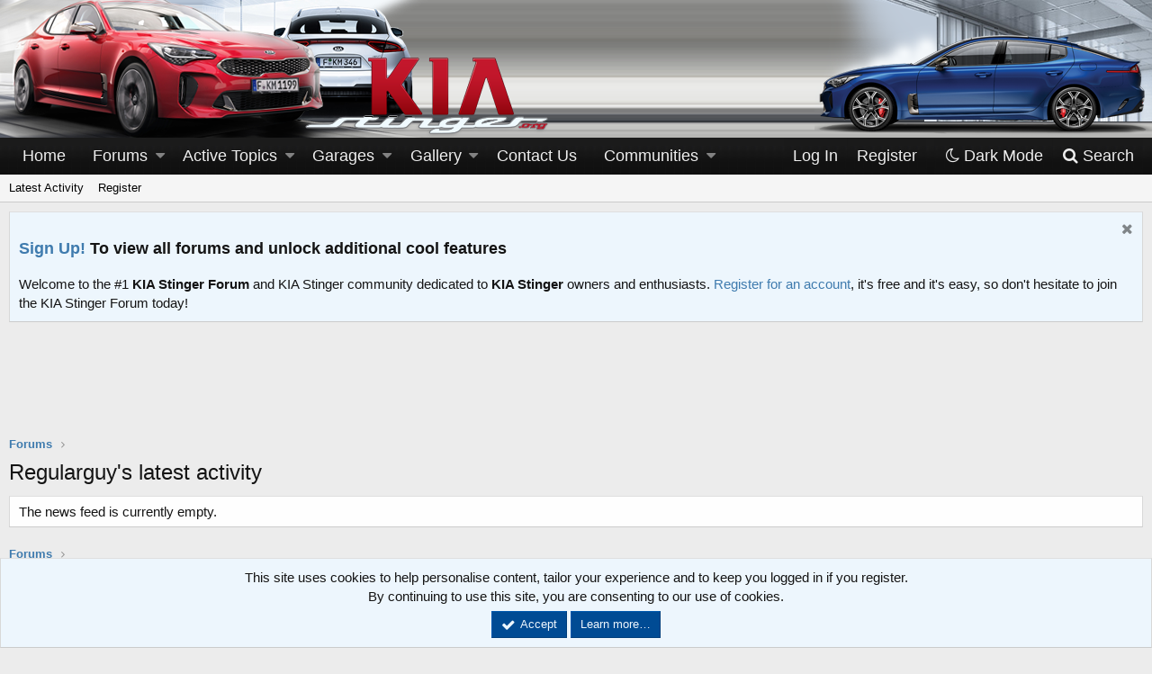

--- FILE ---
content_type: text/html; charset=utf-8
request_url: https://www.google.com/recaptcha/api2/aframe
body_size: 266
content:
<!DOCTYPE HTML><html><head><meta http-equiv="content-type" content="text/html; charset=UTF-8"></head><body><script nonce="cWw5Xu7g_aXyg0_QM57ycA">/** Anti-fraud and anti-abuse applications only. See google.com/recaptcha */ try{var clients={'sodar':'https://pagead2.googlesyndication.com/pagead/sodar?'};window.addEventListener("message",function(a){try{if(a.source===window.parent){var b=JSON.parse(a.data);var c=clients[b['id']];if(c){var d=document.createElement('img');d.src=c+b['params']+'&rc='+(localStorage.getItem("rc::a")?sessionStorage.getItem("rc::b"):"");window.document.body.appendChild(d);sessionStorage.setItem("rc::e",parseInt(sessionStorage.getItem("rc::e")||0)+1);localStorage.setItem("rc::h",'1768780407494');}}}catch(b){}});window.parent.postMessage("_grecaptcha_ready", "*");}catch(b){}</script></body></html>